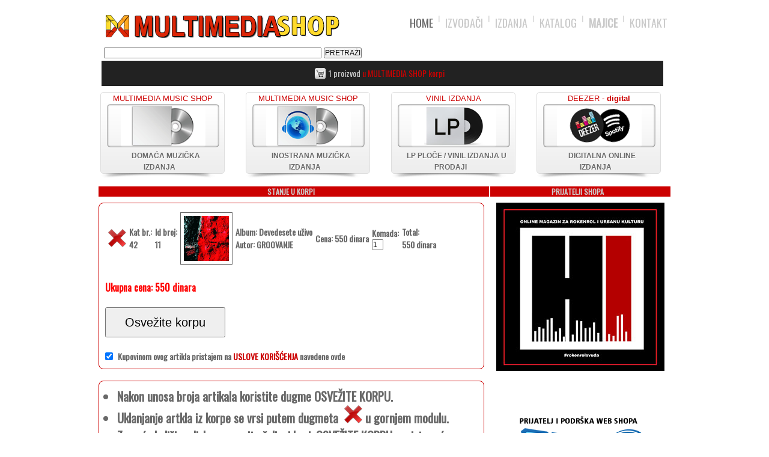

--- FILE ---
content_type: text/html; charset=UTF-8
request_url: https://multimedia-music.com/cart.php?action=add&id=11
body_size: 3607
content:


<!DOCTYPE html PUBLIC "-//W3C//DTD XHTML 1.0 Transitional//EN" "http://www.w3.org/TR/xhtml1/DTD/xhtml1-transitional.dtd">
<html xmlns="http://www.w3.org/1999/xhtml">
<head>
<meta charset="utf-8">
<meta http-equiv="Content-Type" content="text/html; charset=utf-8">
<title>KORISNICKA KORPA - Multimedia Music SHOP </title>
<meta name="copyright" content="Copyright 2011-2015 Multimedia Music - www.multimedia-music.com">
<meta name="author" content="Multimedia-music">
<meta name="robots" content="noindex, nofollow">
<meta name="revisit-after" content="never">

<link rel="image_src" href="http://www.multimedia-music.com/images/og_mm.jpg">
<link rel="shortcut icon" type="image/x-icon" href="css/images/favicon.ico">

<link rel="stylesheet" href="css/style.css" type="text/css" media="all">
<link rel="stylesheet" href="css/flexslider.css" type="text/css" media="all">
<link href="http://www.fmportal.rs/css/vesti.css" rel="stylesheet" type="text/css">
<link href="http://www.fmportal.rs/css/tekstovi.css" rel="stylesheet" type="text/css">
<link href="http://www.fmportal.rs/css/slike.css" rel="stylesheet" type="text/css">
<link rel="stylesheet" href="jquery/themes/base/jquery.ui.all.css">
<link href="https://fonts.googleapis.com/css?family=Oswald&amp;subset=cyrillic,latin-ext" rel="stylesheet">

<script src="js/jquery-1.7.2.min.js"></script>
<!--[if lt IE 9]><script src="js/modernizr.custom.js"></script><![endif]-->
<script src="js/jquery.flexslider-min.js"></script>
<script src="js/functions.js"></script>
	<script src="jquery/ui/jquery.ui.core.js"></script>
	<script src="jquery/ui/jquery.ui.widget.js"></script>
	<script src="jquery/ui/jquery.ui.tabs.js"></script>
    <script>
	$(function() {
		$( "#tabs" ).tabs();
	});
	</script>
</head>

<body>
<div align="center">
<table width="960" align="center" border="0"><tr><td valign="top" align="center">
<script src="Scripts/AC_RunActiveContent.js" type="text/javascript"></script>


<style type="text/css">
 <!-- if (screen.width => 760) {

.branding_rgt {
	height: 100%;
	right: 50%;
	margin-right: -1054px;
	position: fixed;
	text-align: left;
	top: 0px;
	width: 576px;
	background-image: url(https://www.multimedia-music.com/data/baneri/leonardcohen_2020.png);
	background-repeat: no-repeat;
	background-position: left top;
	background-color: #CCCCCC;
}
.branding_lft{
	height: 100%;
	left: 50%;
	margin-left: -1054px;
	position: fixed;
	text-align: right;
	top: 0px;
	width: 570px;
	background-image: url(https://www.multimedia-music.com/data/baneri/retromet_2020.png);
	background-repeat: no-repeat;
	background-position: right top;
	background-color: #CCCCCC;
}
* html .branding_rgt {position:absolute;height:2000px;}
* html .branding_lft {position:absolute;
height:2000px;}
* html{
	overflow-x: hidden;
}

} 
 
</style>
<div align="center">
<div class="banner-left">
<a href="https://www.multimedia-music.com/artikal.php?izdanja_id=662" class="branding_lft"  target="_self"></a>
</div>
<table align="center" border="0"><tr><td>
  <header align="center"><meta http-equiv="Content-Type" content="text/html; charset=utf-8">
    <div class="shell">
      <h4 id="logo" name="logo"><a href="index.php">Multimedia</a></h4>
      <nav id="navigation">
        <ul>
          <li class="active"><a href="index.php">HOME</a></li>
          <li><a href="autori.php">IZVOĐAČI</a></li>
          <li><a href="artikli.php">IZDANJA</a></li>
          <li><a href="katalog.php">KATALOG</a></li>
          <li><b><a href="majice_2018.php">MAJICE</a></b></li>
          <li><a href="kontakt.php">KONTAKT</a><br>
            <table width="50%"  border="0" align="left" cellpadding="0" cellspacing="4">
              <tr>
                <th scope="col"><form widht="70px" action="search.php" method="GET">
                    <div align="left">
                     
                      <p>&nbsp;</p>
                      <p>
                        <input name="query" type="text" class="normal" size="50" maxlength="30" />
                        <input type="submit" value="PRETRAŽI" />
                      </p>
                    </div>
                </form></th>
              </tr>
            </table><br><br>
            <table border="0" align="center" width="935" cellspacing="10" bgcolor="#222222"><tr><td align="center">
            <span class="korpa"><img src="https://www.multimedia-music.com/images/cart2.png" width="20" height="20" align="absmiddle" /></span>
            <h3b><a href="cart.php">1 proizvod </a>u MULTIMEDIA SHOP korpi<br></h3b></td><td align="center">
                   <!-- span class="korpa"><img src="http://www.multimedia-music.com/images/cart2.png" width="20" height="20" align="absmiddle" /></span>
     </td><td align="center" -->
                   <!--span class="korpa"><img src="http://www.multimedia-music.com/images/cart2.png" width="20" height="20" align="absmiddle" /></span>
     </td><td align="center"-->
                   <!--span class="korpa"><img src="http://www.multimedia-music.com/images/cart2.png" width="20" height="20" align="absmiddle" /></span>
      </span -->
</td></tr></table> 
            <!-- end of header -->
            <!-- top-section -->
  </li>
      </ul>
      </nav>
<!-- ovde je isla tabela -->
</div>
  </header>
  </td></tr></table>
<div class="banner-right">
<a href="http://www.multimedia-music.com/artikal.php?izdanja_id=645" class="branding_rgt" target="_self"></a>
</div></div>


            </td></tr>
<tr><td valign="top">
<!-- boxes -->
     <div class="boxes">
      <div class="box"> <a href="https://www.multimedia-music.com/domace">
      <div align="center"> MULTIMEDIA MUSIC SHOP </div>
          <div class="img-holder" align="center"><img src="css/images/domaca_img.png" alt=""></div>
          </a>
            <h4><a href="https://www.multimedia-music.com/domace">DOMAĆA MUZI&#268;KA IZDANJA</a></h4>
          <span class="box-shadow"></span> </div>
          
        <div class="box"> <a href="https://www.multimedia-music.com/inostrano">
              <div align="center"> MULTIMEDIA MUSIC SHOP </div>
          <div class="img-holder" align="center"><img src="css/images/strana_img.png" alt=""></div>
          </a>
            <h4><a href="https://www.multimedia-music.com/inostrano">INOSTRANA MUZI&#268;KA IZDANJA</a></h4>
            <span class="box-shadow"></span> </div>
            
        <div class="box"> <a href="https://www.multimedia-music.com/lpizdanja.php">
              <div>
                <div align="center">VINIL IZDANJA </div>
              </div>
          <div class="img-holder" align="center"><img src="css/images/lp_img.png" alt=""></div>
          </a>
            <h4><a href="https://www.multimedia-music.com/lpizdanja.php">LP PLOČE / VINIL IZDANJA U PRODAJI</a></h4>
          <a href="https://www.multimedia-music.com/lpizdanja.php">
          <span class="box-shadow"></span> </a></div>
        
        <div class="box" align="center"> <a href="https://www.multimedia-music.com/digital.php">
          <div> DEEZER - <b> digital  </div>
          <div class="img-holder" align="center"><img src="css/images/digital_img.png" alt=""></div>
          </a>
            <h4><a href="hhttps://www.multimedia-music.com/digital.php">DIGITALNA ONLINE IZDANJA</a></h4>
                      <a href="https://www.multimedia-music.com/digital.php">
            <span class="box-shadow"></span> </a></div>
                    <div class="cl">&nbsp; </div>

</div>
      <!-- end of boxes --><br />
<table width="100%"><tr><td valign="top">
<table width="100%"  border="0" cellpadding="0" cellspacing="0" id="fm_portal">
<tr><td align="center">
<H2 class="crvena"><span class="normal">STANJE U KORPI</span></H2>
</td></tr></table>
 
<div class="upozorenje">
<h3>                  
<form action="cart.php?action=update" method="post" id="cart"><table border=0 cellspacing=5 cellpadding=5><tr><td><a href="cart.php?action=delete&id=11" class="r"><img src="images/del.png" alt="briši" width="30" height="30" align="absmiddle" /> <br></a></td><td>Kat br.:<br>42<td>Id broj:<br>11<td><img class='picsmall' src=https://www.multimedia-music.com/data/izd/groov_v.jpg><td>Album: Devedesete uživo<br> Autor: GROOVANJE</td><td>Cena: 550 dinara</td><td>Komada:<br><input type="text" name="qty11" value="1" size="1" maxlength="2" /></td><td>Total:<br>550 dinara</td></tr></table><br><font size="3" color="red"><p>Ukupna cena: <strong>550 dinara</strong></font></p><br><div><a href="cart.php"><button type="submit" style="height: 50px; width: 200px; left: 250; top: 250; font-size:20px;">Osvežite korpu</button></a></div></form><br><input name="slazem-se" type="checkbox" value="slazemse" checked style="margin-right:5px" />  Kupovinom ovog artikla pristajem na <a href="terms.php" target="_blank">USLOVE KORIŠĆENJA</a> navedene ovde</h3>
</div>
<br />
<div class="upozorenje">
<h2><ul><li style="margin-left:20px">Nakon unosa broja artikala koristite dugme OSVEŽITE KORPU. </li>
<li style="margin-left:20px">Uklanjanje artkla iz korpe se vrsi putem dugmeta <img src="http://www.multimedia-music.com/images/del.png" style="margin-left:5px" /> u gornjem modulu. </li>
<li style="margin-left:20px">Za veću količinu diskova unesite željeni broj, OSVEŽITE KORPU, a sistem će automatski generisati novu cenu. </li>
<li style="margin-left:20px">Potvrda kupovine i izbor nacina placanja se obavlja preko "IDI DO KASE" linka. </li>
</ul>
</h2></div>

					<div align="center"><br>
				    <h2><a href="index.php"><span class="slovabold"><img src="http://www.multimedia-music.com/images/catalog.png" alt="c" width="25" height="25" align="absmiddle" /></span> Nazad na katalog</a><img src="http://www.multimedia-music.com/images/spacer.gif" alt="a" width="100" height="8" /><a href="confirm.php">Idi do kase <span class="slovabold"><img src="images/korpa.png" alt="b" width="25" height="25" align="absmiddle" /></span> </a></h2>

                    </div>
                  </div>
              </div></td>
<td valign="top" width="300"> 
<table width="300"  border="0" cellpadding="0" cellspacing="0" id="fm_portal">
<tr><td align="center">
<H2 class="crvena"><span class="normal">PRIJATELJI SHOPA</span></H2>
</td></tr></table>

<div align="center">
    <a href="https://headliner.rs/" target="_blank"> <img src="http://www.multimedia-music.com/data/baneri/banner_headliner_2020.jpg" /> </a>
</div><br/><br>
<div align="center">
    <img src="http://www.multimedia-music.com/data/baneri/naxi_250.png" />

<div width="290" align="center">
<br/><br>
<script async src="//pagead2.googlesyndication.com/pagead/js/adsbygoogle.js"></script>
<!-- kocka-desno -->
<ins class="adsbygoogle"
     style="display:inline-block;width:290px;height:250px"
     data-ad-client="ca-pub-8988313387125092"
     data-ad-slot="5160077563"></ins>
<script>
(adsbygoogle = window.adsbygoogle || []).push({});
</script>
<br/><br>


        </div>
<br />                <p>
</p>
        </div>
        <hr />
        <div>
          <h3><a href="#"><strong>ONLINE</strong> Kupovina </a></h3>
          <ul>
            <li style="margin-left:15px">Najpovoljnije cene </li>
            <li style="margin-left:15px">Dostava na kucnu adresu brzom po&scaron;tom </li>
            <li style="margin-left:15px">Posebne pogodnosti za veleprodaje </li>
          </ul>
        <hr align="center" width="100%" size="1">
        </div> </td>
</tr></table></td>
</tr></table>

<div id="footer-push">
  </div>
</div>
<div id="footer">
  <div class="footer-bottom">
    <div class="shell2">
      <nav class="footer-nav left">
        
            <table width="940" border="0" cellspacing="1" cellpadding="1">
              <tr>
                <td width="553" valign="middle"><ul>
                    <h3b><li class="active"><a href="index.php">HOME</a></li>
                  <li><a href="autori.php">AUTORI</a></li>
                  <li><a href="artikli.php">IZDANJA</a></li>
                  <li><a href="terms.php">Uslovi Korišćenja </a></li>
                  <li><a href="file.xml">RSS</a></li>
		  <li><a href="newsbullet/page.php">NOVOSTI</a></li>                                   
                  <li><a href="sitemap.php">Mapa sajta</a></li>
                  <li>LOGIN</li>
                </ul></h3b></td>
                <td width="400" valign="middle"><div align="right"><span class="copy right"> All Rights Reserved Copyright 2011-2018 Multimedia-music</span></div></td>
              </tr>
            </table>
      </nav>
      <div class="cl">&nbsp;</div>
    </div>
  </div>
</div>
<!-- end of footer -->
<div align="center">hosted by <a href="https://www.webhostingsrbija.rs">WEBHOSTINGSRBIJA</a>
  <img src="http://www.multimedia-music.com/images/spacer.gif" width="60" height="10">Validation:<img src="http://www.multimedia-music.com/images/spacer.gif" width="20" height="10"><img src="http://www.multimedia-music.com/images/css.jpg" alt="Valid CSS!" align="absmiddle" style="border:0;width:50px;height:15px" > <img
      src="http://www.multimedia-music.com/images/html.jpg" alt="Valid HTML 5.0" width="50px" height="15px" align="absmiddle">
  <!-- end of footer -->
  </div>
</div>
</body>
</html>


--- FILE ---
content_type: text/html; charset=utf-8
request_url: https://www.google.com/recaptcha/api2/aframe
body_size: 269
content:
<!DOCTYPE HTML><html><head><meta http-equiv="content-type" content="text/html; charset=UTF-8"></head><body><script nonce="VSl9XeqxJNV6joVEX2wRhQ">/** Anti-fraud and anti-abuse applications only. See google.com/recaptcha */ try{var clients={'sodar':'https://pagead2.googlesyndication.com/pagead/sodar?'};window.addEventListener("message",function(a){try{if(a.source===window.parent){var b=JSON.parse(a.data);var c=clients[b['id']];if(c){var d=document.createElement('img');d.src=c+b['params']+'&rc='+(localStorage.getItem("rc::a")?sessionStorage.getItem("rc::b"):"");window.document.body.appendChild(d);sessionStorage.setItem("rc::e",parseInt(sessionStorage.getItem("rc::e")||0)+1);localStorage.setItem("rc::h",'1769529716094');}}}catch(b){}});window.parent.postMessage("_grecaptcha_ready", "*");}catch(b){}</script></body></html>

--- FILE ---
content_type: text/javascript
request_url: https://multimedia-music.com/js/functions.js
body_size: 94
content:
$(function() {
	$(document).on('focusin', '.field, textarea', function() {
		if(this.title==this.value) {
			this.value = '';
		}
	}).on('focusout', '.field, textarea', function(){
		if(this.value=='') {
			this.value = this.title;
		}
	});

	$('#navigation ul li:last , .footer-nav ul li:last').addClass('last')
	$('.cols .col:last').addClass('last-col')

	$(".section-bottom .col ul li:even").addClass("bg");
});

$(window).load(function() {
	$('.flexslider').flexslider({
		animation: "slide",
		controlsContainer: ".slider-holder",
		slideshowSpeed: 5000,
		directionNav: true,
		controlNav: true,
		animationDuration: 900
	});
});